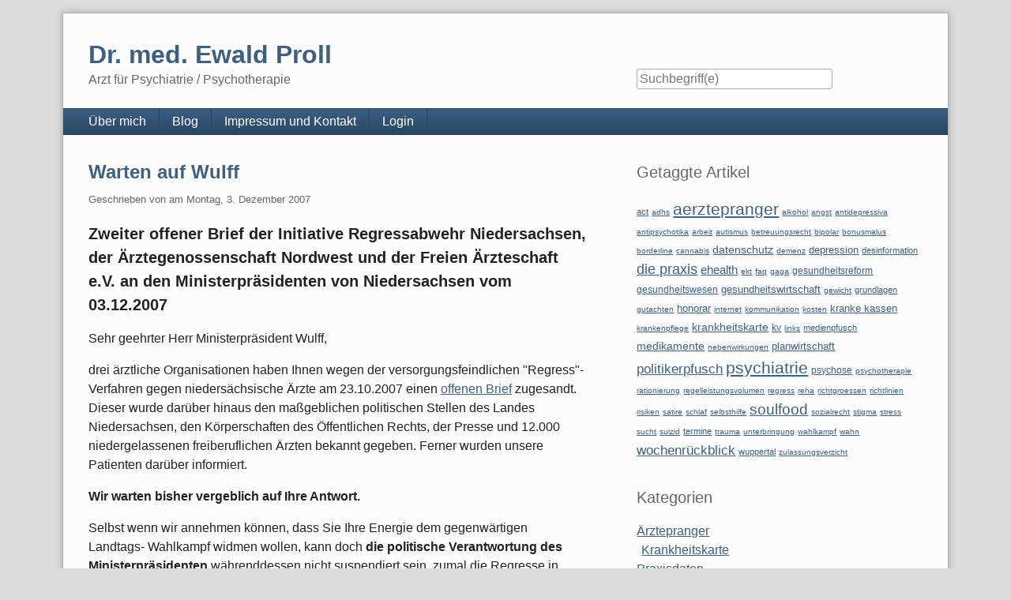

--- FILE ---
content_type: text/html; charset=UTF-8
request_url: http://drproll.de/index.php?/archives/301-Warten-auf-Wulff.html
body_size: 7783
content:
<!doctype html>
<!--[if lt IE 7 ]> <html class="no-js lt-ie9 lt-ie8 lt-ie7" lang="de"> <![endif]-->
<!--[if IE 7 ]>    <html class="no-js lt-ie9 lt-ie8" lang="de"> <![endif]-->
<!--[if IE 8 ]>    <html class="no-js lt-ie9" lang="de"> <![endif]-->
<!--[if gt IE 8]><!--> <html class="no-js" lang="de"> <!--<![endif]-->
<head>
    <meta charset="UTF-8">
    <title>Warten auf Wulff | Dr. med. Ewald Proll</title>
    <meta name="generator" content="Serendipity v.2.5.0">
    <meta name="viewport" content="width=device-width, initial-scale=1">
    <meta name="robots" content="index,follow">
    <link rel="canonical" href="https://www.drproll.de/index.php?/archives/301-Warten-auf-Wulff.html">
    <link rel="stylesheet" href="https://www.drproll.de/index.php?/serendipity.css&amp;v=1760263480">
    <script src="/templates/2k11/js/modernizr-2.7.1.min.js"></script>
    <link rel="alternate" type="application/rss+xml" title="Dr. med. Ewald Proll RSS feed" href="https://www.drproll.de/index.php?/feeds/index.rss2">
    <link rel="alternate" type="application/x.atom+xml"  title="Dr. med. Ewald Proll Atom feed"  href="https://www.drproll.de/index.php?/feeds/atom.xml">
    <link rel="trackback" type="application/x-www-form-urlencoded" href="https://www.drproll.de/comment.php?type=trackback&amp;entry_id=301">
    <link rel="pingback" href="https://www.drproll.de/comment.php?type=pingback&amp;entry_id=301">
    <script src="/templates/jquery.js"></script>
    <script>jQuery.noConflict();</script>

    <script src="https://www.drproll.de/index.php?/serendipity.js&amp;v=1760263480"></script>
</head>
<body>
<a class="visuallyhidden" href="#content"><span lang="en">Skip to content</span></a>
<div id="page" class="clearfix">
    <header id="banner" class="clearfix col2r">
        <div id="identity">
            <a href="https://www.drproll.de/">
                <h1>Dr. med. Ewald Proll</h1>
                <p>Arzt für Psychiatrie / Psychotherapie</p>            </a>
        </div>

        <form id="searchform" action="/index.php" method="get">
        <div>
            <input type="hidden" name="serendipity[action]" value="search">
            <label for="serendipityQuickSearchTermField">Suche</label>
            <input id="serendipityQuickSearchTermField" name="serendipity[searchTerm]" type="search" placeholder="Suchbegriff(e)" value="">
            <input id="searchsend" name="serendipity[searchButton]" type="submit" value="Los!">
        </div>
        </form>
        
            </header>
        <nav id="primary-nav">
        <h2 class="visuallyhidden">Navigation</h2>

        <ul class="clearfix"><li><a href="/index.php?/pages/home.html">Über mich</a></li><li><a href="https://www.drproll.de/">Blog</a></li><li><a href="/index.php?/pages/impressum.html">Impressum und Kontakt</a></li><li><a href="/serendipity_admin.php">Login</a></li></ul>
    </nav>
        <div class="clearfix col2r">
        <main id="content"  class="plain-images">
        
            <article id="post_301" class="clearfix serendipity_entry">
        <header class="clearfix">
            <h2><a href="/index.php?/archives/301-Warten-auf-Wulff.html">Warten auf Wulff</a></h2>

            <span class="serendipity_byline block_level"><span class="single_user">Geschrieben von <a href="https://www.drproll.de/index.php?/authors/2-unknown"></a> am </span><time datetime="2007-12-03T14:15:34+01:00">Montag,  3. Dezember 2007</time></span>
        </header>

        <div class="clearfix content serendipity_entry_body">
                <h3>Zweiter offener Brief der Initiative Regressabwehr Niedersachsen, der &Auml;rztegenossenschaft Nordwest und der Freien &Auml;rzteschaft e.V. an den Ministerpr&auml;sidenten von Niedersachsen vom 03.12.2007</h3>
<p>Sehr geehrter Herr Ministerpr&auml;sident Wulff,</p>
<p>drei &auml;rztliche Organisationen haben Ihnen wegen der versorgungsfeindlichen &quot;Regress&quot;- Verfahren gegen nieders&auml;chsische &Auml;rzte am 23.10.2007 einen <a href="http://www.drproll.de/index.php?/archives/269-Die-Politik-beluegt-den-Buerger.html">offenen Brief</a> zugesandt. Dieser wurde dar&uuml;ber hinaus den ma&szlig;geblichen politischen Stellen des Landes Niedersachsen, den K&ouml;rperschaften des &Ouml;ffentlichen Rechts, der Presse und 12.000 niedergelassenen freiberuflichen &Auml;rzten bekannt gegeben. Ferner wurden unsere Patienten dar&uuml;ber informiert.</p>
<p><strong>Wir warten bisher vergeblich auf Ihre Antwort.</strong></p>
<p>Selbst wenn wir annehmen k&ouml;nnen, dass Sie Ihre Energie dem gegenw&auml;rtigen Landtags- Wahlkampf widmen wollen, kann doch <strong>die politische Verantwortung des Ministerpr&auml;sidenten</strong> w&auml;hrenddessen nicht suspendiert sein, zumal die Regresse in ihren Auswirkungen <strong>die W&auml;hlerschaft empfindlich treffen</strong> und Basis <strong>zunehmender sozialer Unzufriedenheit</strong> darstellen.</p>
<p>Die &Auml;rzte und ihre Verb&auml;nde nehmen ihre Verantwortung f&uuml;r die Gesundheit der nieders&auml;chsischen Bev&ouml;lkerung ernst. Die irritierenden &quot;Regress&quot;-Verfahren, f&uuml;r die Ihre Regierung die oberste Verantwortung tr&auml;gt, st&ouml;ren bei der Erf&uuml;llung unserer Aufgaben nachhaltig und untergraben das Vertrauen in die zust&auml;ndigen Institutionen des Gesundheitswesens.</p>
<p>Deshalb erlauben Sie uns, Sie <strong>heute an unseren Brief zu erinnern</strong> und Sie um eine umgehende pers&ouml;nliche &ouml;ffentliche Antwort zu bitten. Mit einem Bescheid einer nachgeordneten Stelle k&ouml;nnen wir uns auf keinen Fall zufrieden geben.</p>
<p>Wir sind entschlossen, in unserem Eintreten f&uuml;r diese legitime und essenzielle Angelegenheit nicht nachzulassen. Dies ist unsere gemeinsame Pflicht vor dem Hintergrund des Erhalts einer funktionierenden patientenorientierten wohnortnahen Versorgung.</p>
<p>Wir fordern Sie nochmals auf: Nehmen Sie im Interesse der kranken Menschen, ihrer &Auml;rzte und des Vertrauens der B&uuml;rger in ein gerechtes und verfassungstreues Land Niedersachsen Ihre Verantwortung wahr und beenden Sie die Existenz bedrohenden Regresse!</p>
<p>Mit freundlichen Gr&uuml;&szlig;en</p>
<p><a href="http://www.freie-aerzteschaft.de/content/articles/1021/1022/index.html?catid=1022&amp;artid=63531&amp;topid=1021&amp;nosum=1">Freie &Auml;rzteschaft e.V.</a> Bergstra&szlig;e 14, 40699 Erkrath, Tel.: 02104 1385975, Fax: 02104 449732<br />
Ansprechpartner f&uuml;r die Presse: Wieland Dietrich, Essen, Freie &Auml;rzteschaft Tel.: 0173 5370708<br />
<a href="mailto:mail@freie-aerzteschaft.de">mail@freie-aerzteschaft.de</a></p>
                </div>
                
        <footer class="clearfix">
                    <span class="visuallyhidden">Kategorien: </span><a href="https://www.drproll.de/index.php?/categories/5-AErztepranger">Ärztepranger</a>                 |                             <a href="/index.php?/archives/301-Warten-auf-Wulff.html#comments" title="0 Kommentare, 0 Trackbacks">0 Kommentare</a>
                                                                    <div class="serendipity_freeTag">Tags für diesen Artikel: <a href="https://www.drproll.de/index.php?/plugin/tag/aerztepranger" title="aerztepranger" rel="tag">aerztepranger</a>, <a href="https://www.drproll.de/index.php?/plugin/tag/politikerpfusch" title="politikerpfusch" rel="tag">politikerpfusch</a>, <a href="https://www.drproll.de/index.php?/plugin/tag/regress" title="regress" rel="tag">regress</a></div><div class="serendipity_freeTag_related">Artikel mit ähnlichen Themen:<ul class="plainList"><li> <a href="https://www.drproll.de/index.php?/archives/1436-Update-20260110.html" title="Update 20260110">Update 20260110</a></li><li> <a href="https://www.drproll.de/index.php?/archives/1435-Update-20251223.html" title="Update 20251223">Update 20251223</a></li><li> <a href="https://www.drproll.de/index.php?/archives/1434-Update-20251213.html" title="Update 20251213">Update 20251213</a></li><li> <a href="https://www.drproll.de/index.php?/archives/1433-Update-20251130.html" title="Update 20251130">Update 20251130</a></li><li> <a href="https://www.drproll.de/index.php?/archives/1432-Update-20251115.html" title="Update 20251115">Update 20251115</a></li></ul></div>
                    </footer>

        <!--
        <rdf:RDF xmlns:rdf="http://www.w3.org/1999/02/22-rdf-syntax-ns#"
                 xmlns:trackback="http://madskills.com/public/xml/rss/module/trackback/"
                 xmlns:dc="http://purl.org/dc/elements/1.1/">
        <rdf:Description
                 rdf:about="https://www.drproll.de/index.php?/feeds/ei_301.rdf"
                 trackback:ping="https://www.drproll.de/comment.php?type=trackback&amp;entry_id=301"
                 dc:title="Warten auf Wulff"
                 dc:identifier="https://www.drproll.de/index.php?/archives/301-Warten-auf-Wulff.html" />
        </rdf:RDF>
        -->

                                            
        <section id="trackbacks" class="serendipity_comments serendipity_section_trackbacks">
            <h3>Trackbacks</h3>

            <div id="trackback_url" class="block_level"><a rel="nofollow" href="https://www.drproll.de/comment.php?type=trackback&amp;entry_id=301" title="Dieser Link ist nicht aktiv. Er enthält die Trackback-URI zu diesem Eintrag. Sie können diese URI benutzen, um Ping- und Trackbacks von Ihrem eigenen Blog zu diesem Eintrag zu schicken. Um den Link zu kopieren, klicken Sie ihn mit der rechten Maustaste an und wählen &quot;Verknüpfung kopieren&quot; im Internet Explorer oder &quot;Linkadresse kopieren&quot; in Mozilla/Firefox.">Trackback-URL für diesen Eintrag</a></div>

            <p class="nocomments">Keine Trackbacks</p>

        </section>

        <section id="comments" class="serendipity_comments serendipity_section_comments">
            <h3>Kommentare</h3>

            <p class="manage_comments">Ansicht der Kommentare: 
                           <a rel="nofollow" href="/index.php?url=archives/301-Warten-auf-Wulff.html&amp;serendipity%5Bcview%5D=linear#comments">Linear</a> | Verschachtelt
                        </p>

            <p class="nocomments">Noch keine Kommentare</p>

                </section>
            <a id="feedback"></a>
                        <section id="respond" class="serendipity_section_commentform">
            <h3>Kommentar schreiben</h3>
            <div id="serendipityCommentFormC" class="serendipityCommentForm">
    <div id="serendipity_replyform_0"></div>
    <a id="serendipity_CommentForm"></a>
    <form id="serendipity_comment" action="https://www.drproll.de/index.php?/archives/301-Warten-auf-Wulff.html#feedback" method="post">
    <div><input type="hidden" name="serendipity[entry_id]" value="301"></div>
    <div class="form_field">
        <label for="serendipity_commentform_name">Name</label>
        <input id="serendipity_commentform_name" name="serendipity[name]" type="text" value="" placeholder="z.B. John Doe">
    </div>
    <div class="form_field">
        <label for="serendipity_commentform_email">E-Mail</label>
        <input id="serendipity_commentform_email" name="serendipity[email]" type="email" value="" placeholder="z.B. mail@example.org">
    </div>
    <div class="form_field">
        <label for="serendipity_commentform_url">Homepage</label>
        <input id="serendipity_commentform_url" name="serendipity[url]" type="url" value="" placeholder="z.B. http://example.org">
    </div>
    <div class="form_tarea">
        <label for="serendipity_commentform_comment">Kommentar</label>
        <textarea id="serendipity_commentform_comment" name="serendipity[comment]" rows="10" placeholder="Was gibt es zu sagen?"></textarea>
    </div>
    <div class="form_field">
        <label id="reply-to-hint" for="serendipity_replyTo">Antwort zu</label>
        <select id="serendipity_replyTo" onchange="" name="serendipity[replyTo]"><option value="0">[ Ursprung ]</option></select>
    </div>
    <div class="serendipity_commentDirection serendipity_comment_emoticate">Standard-Text Smilies wie :-) und ;-) werden zu Bildern konvertiert.</div><div class="serendipity_commentDirection serendipity_comment_s9ymarkup">Umschließende Sterne heben ein Wort hervor (*wort*), per _wort_ kann ein Wort unterstrichen werden.</div><div class="serendipity_commentDirection serendipity_comment_spamblock">Die angegebene E-Mail-Adresse wird nicht dargestellt, sondern nur für eventuelle Benachrichtigungen verwendet.</div><input type="hidden" name="serendipity[token]" value="2554cccf37f3edc9623256a0b494b9af" />
<div class="serendipity_commentDirection serendipity_comment_captcha"><br />Um maschinelle und automatische Übertragung von Spamkommentaren zu verhindern, bitte die Zeichenfolge im dargestellten Bild in der Eingabemaske eintragen. Nur wenn die Zeichenfolge richtig eingegeben wurde, kann der Kommentar angenommen werden. Bitte beachten Sie, dass Ihr Browser Cookies unterstützen muss, um dieses Verfahren anzuwenden. <br /><img src="https://www.drproll.de/index.php?/plugin/captcha_b7e8913d8683a85f537ad926090c7851" onclick="this.src=this.src + '1'" title="Bitte die dargestellte Zeichenfolge in die Eingabemaske eintragen!" alt="CAPTCHA" class="captcha" /><br /><label for="captcha">Hier die Zeichenfolge der Spamschutz-Grafik eintragen: </label><br /><input class="input_textbox" type="text" size="5" name="serendipity[captcha]" value="" id="captcha" /></div>
    <fieldset class="form_toolbar">
        <legend class="visuallyhidden">Formular-Optionen</legend>
        <div class="form_box">
            <input id="checkbox_remember" name="serendipity[remember]" type="checkbox" ><label for="checkbox_remember">Daten merken? </label>
        </div>
          <div class="form_box">
            <input id="checkbox_subscribe" name="serendipity[subscribe]" type="checkbox"  ><label for="checkbox_subscribe">Bei Aktualisierung dieser Kommentare benachrichtigen</label>
        </div>
      </fieldset>
    <div class="form_button">
        <input id="serendipity_preview" name="serendipity[preview]" type="submit" value="Vorschau">
        <input id="serendipity_submit" name="serendipity[submit]" type="submit" value="Kommentar abschicken">
    </div>
</form>
</div>

        </section>

                
        </article>
        



        </main>
                <aside id="sidebar_right">
            <h2 class="visuallyhidden">Seitenleiste</h2>
                <section class="sidebar_plugin clearfix odd serendipity_plugin_freetag">
                <h3>Getaggte Artikel</h3>
                <div class="sidebar_content clearfix"><span class="tag_weight_70" style="font-size: 70%; white-space: normal;"><a rel="tag" href="https://www.drproll.de/index.php?/plugin/tag/act" title="act (86) ">act</a></span> <span class="tag_weight_64" style="font-size: 64%; white-space: normal;"><a rel="tag" href="https://www.drproll.de/index.php?/plugin/tag/adhs" title="adhs (34) ">adhs</a></span> <span class="tag_weight_130" style="font-size: 130%; white-space: normal;"><a rel="tag" href="https://www.drproll.de/index.php?/plugin/tag/aerztepranger" title="aerztepranger (566) ">aerztepranger</a></span> <span class="tag_weight_62" style="font-size: 62%; white-space: normal;"><a rel="tag" href="https://www.drproll.de/index.php?/plugin/tag/alkohol" title="alkohol (18) ">alkohol</a></span> <span class="tag_weight_62" style="font-size: 62%; white-space: normal;"><a rel="tag" href="https://www.drproll.de/index.php?/plugin/tag/angst" title="angst (21) ">angst</a></span> <span class="tag_weight_64" style="font-size: 64%; white-space: normal;"><a rel="tag" href="https://www.drproll.de/index.php?/plugin/tag/antidepressiva" title="antidepressiva (41) ">antidepressiva</a></span> <span class="tag_weight_62" style="font-size: 62%; white-space: normal;"><a rel="tag" href="https://www.drproll.de/index.php?/plugin/tag/antipsychotika" title="antipsychotika (20) ">antipsychotika</a></span> <span class="tag_weight_64" style="font-size: 64%; white-space: normal;"><a rel="tag" href="https://www.drproll.de/index.php?/plugin/tag/arbeit" title="arbeit (36) ">arbeit</a></span> <span class="tag_weight_61" style="font-size: 61%; white-space: normal;"><a rel="tag" href="https://www.drproll.de/index.php?/plugin/tag/autismus" title="autismus (14) ">autismus</a></span> <span class="tag_weight_60" style="font-size: 60%; white-space: normal;"><a rel="tag" href="https://www.drproll.de/index.php?/plugin/tag/betreuungsrecht" title="betreuungsrecht (7) ">betreuungsrecht</a></span> <span class="tag_weight_60" style="font-size: 60%; white-space: normal;"><a rel="tag" href="https://www.drproll.de/index.php?/plugin/tag/bipolar" title="bipolar (9) ">bipolar</a></span> <span class="tag_weight_60" style="font-size: 60%; white-space: normal;"><a rel="tag" href="https://www.drproll.de/index.php?/plugin/tag/bonusmalus" title="bonusmalus (5) ">bonusmalus</a></span> <span class="tag_weight_61" style="font-size: 61%; white-space: normal;"><a rel="tag" href="https://www.drproll.de/index.php?/plugin/tag/borderline" title="borderline (11) ">borderline</a></span> <span class="tag_weight_62" style="font-size: 62%; white-space: normal;"><a rel="tag" href="https://www.drproll.de/index.php?/plugin/tag/cannabis" title="cannabis (18) ">cannabis</a></span> <span class="tag_weight_87" style="font-size: 87%; white-space: normal;"><a rel="tag" href="https://www.drproll.de/index.php?/plugin/tag/datenschutz" title="datenschutz (220) ">datenschutz</a></span> <span class="tag_weight_63" style="font-size: 63%; white-space: normal;"><a rel="tag" href="https://www.drproll.de/index.php?/plugin/tag/demenz" title="demenz (26) ">demenz</a></span> <span class="tag_weight_81" style="font-size: 81%; white-space: normal;"><a rel="tag" href="https://www.drproll.de/index.php?/plugin/tag/depression" title="depression (175) ">depression</a></span> <span class="tag_weight_69" style="font-size: 69%; white-space: normal;"><a rel="tag" href="https://www.drproll.de/index.php?/plugin/tag/desinformation" title="desinformation (74) ">desinformation</a></span> <span class="tag_weight_110" style="font-size: 110%; white-space: normal;"><a rel="tag" href="https://www.drproll.de/index.php?/plugin/tag/die+praxis" title="die praxis (407) ">die praxis</a></span> <span class="tag_weight_91" style="font-size: 91%; white-space: normal;"><a rel="tag" href="https://www.drproll.de/index.php?/plugin/tag/ehealth" title="ehealth (251) ">ehealth</a></span> <span class="tag_weight_60" style="font-size: 60%; white-space: normal;"><a rel="tag" href="https://www.drproll.de/index.php?/plugin/tag/ekt" title="ekt (8) ">ekt</a></span> <span class="tag_weight_61" style="font-size: 61%; white-space: normal;"><a rel="tag" href="https://www.drproll.de/index.php?/plugin/tag/faq" title="faq (10) ">faq</a></span> <span class="tag_weight_61" style="font-size: 61%; white-space: normal;"><a rel="tag" href="https://www.drproll.de/index.php?/plugin/tag/gaga" title="gaga (12) ">gaga</a></span> <span class="tag_weight_74" style="font-size: 74%; white-space: normal;"><a rel="tag" href="https://www.drproll.de/index.php?/plugin/tag/gesundheitsreform" title="gesundheitsreform (116) ">gesundheitsreform</a></span> <span class="tag_weight_73" style="font-size: 73%; white-space: normal;"><a rel="tag" href="https://www.drproll.de/index.php?/plugin/tag/gesundheitswesen" title="gesundheitswesen (110) ">gesundheitswesen</a></span> <span class="tag_weight_79" style="font-size: 79%; white-space: normal;"><a rel="tag" href="https://www.drproll.de/index.php?/plugin/tag/gesundheitswirtschaft" title="gesundheitswirtschaft (158) ">gesundheitswirtschaft</a></span> <span class="tag_weight_60" style="font-size: 60%; white-space: normal;"><a rel="tag" href="https://www.drproll.de/index.php?/plugin/tag/gewicht" title="gewicht (6) ">gewicht</a></span> <span class="tag_weight_71" style="font-size: 71%; white-space: normal;"><a rel="tag" href="https://www.drproll.de/index.php?/plugin/tag/grundlagen" title="grundlagen (95) ">grundlagen</a></span> <span class="tag_weight_61" style="font-size: 61%; white-space: normal;"><a rel="tag" href="https://www.drproll.de/index.php?/plugin/tag/gutachten" title="gutachten (14) ">gutachten</a></span> <span class="tag_weight_80" style="font-size: 80%; white-space: normal;"><a rel="tag" href="https://www.drproll.de/index.php?/plugin/tag/honorar" title="honorar (165) ">honorar</a></span> <span class="tag_weight_60" style="font-size: 60%; white-space: normal;"><a rel="tag" href="https://www.drproll.de/index.php?/plugin/tag/internet" title="internet (6) ">internet</a></span> <span class="tag_weight_60" style="font-size: 60%; white-space: normal;"><a rel="tag" href="https://www.drproll.de/index.php?/plugin/tag/kommunikation" title="kommunikation (7) ">kommunikation</a></span> <span class="tag_weight_63" style="font-size: 63%; white-space: normal;"><a rel="tag" href="https://www.drproll.de/index.php?/plugin/tag/kosten" title="kosten (31) ">kosten</a></span> <span class="tag_weight_82" style="font-size: 82%; white-space: normal;"><a rel="tag" href="https://www.drproll.de/index.php?/plugin/tag/kranke+kassen" title="kranke kassen (180) ">kranke kassen</a></span> <span class="tag_weight_60" style="font-size: 60%; white-space: normal;"><a rel="tag" href="https://www.drproll.de/index.php?/plugin/tag/krankenpflege" title="krankenpflege (6) ">krankenpflege</a></span> <span class="tag_weight_85" style="font-size: 85%; white-space: normal;"><a rel="tag" href="https://www.drproll.de/index.php?/plugin/tag/krankheitskarte" title="krankheitskarte (202) ">krankheitskarte</a></span> <span class="tag_weight_74" style="font-size: 74%; white-space: normal;"><a rel="tag" href="https://www.drproll.de/index.php?/plugin/tag/kv" title="kv (120) ">kv</a></span> <span class="tag_weight_60" style="font-size: 60%; white-space: normal;"><a rel="tag" href="https://www.drproll.de/index.php?/plugin/tag/links" title="links (9) ">links</a></span> <span class="tag_weight_68" style="font-size: 68%; white-space: normal;"><a rel="tag" href="https://www.drproll.de/index.php?/plugin/tag/medienpfusch" title="medienpfusch (72) ">medienpfusch</a></span> <span class="tag_weight_87" style="font-size: 87%; white-space: normal;"><a rel="tag" href="https://www.drproll.de/index.php?/plugin/tag/medikamente" title="medikamente (219) ">medikamente</a></span> <span class="tag_weight_65" style="font-size: 65%; white-space: normal;"><a rel="tag" href="https://www.drproll.de/index.php?/plugin/tag/nebenwirkungen" title="nebenwirkungen (45) ">nebenwirkungen</a></span> <span class="tag_weight_81" style="font-size: 81%; white-space: normal;"><a rel="tag" href="https://www.drproll.de/index.php?/plugin/tag/planwirtschaft" title="planwirtschaft (171) ">planwirtschaft</a></span> <span class="tag_weight_109" style="font-size: 109%; white-space: normal;"><a rel="tag" href="https://www.drproll.de/index.php?/plugin/tag/politikerpfusch" title="politikerpfusch (398) ">politikerpfusch</a></span> <span class="tag_weight_130" style="font-size: 130%; white-space: normal;"><a rel="tag" href="https://www.drproll.de/index.php?/plugin/tag/psychiatrie" title="psychiatrie (563) ">psychiatrie</a></span> <span class="tag_weight_72" style="font-size: 72%; white-space: normal;"><a rel="tag" href="https://www.drproll.de/index.php?/plugin/tag/psychose" title="psychose (102) ">psychose</a></span> <span class="tag_weight_64" style="font-size: 64%; white-space: normal;"><a rel="tag" href="https://www.drproll.de/index.php?/plugin/tag/psychotherapie" title="psychotherapie (37) ">psychotherapie</a></span> <span class="tag_weight_63" style="font-size: 63%; white-space: normal;"><a rel="tag" href="https://www.drproll.de/index.php?/plugin/tag/rationierung" title="rationierung (29) ">rationierung</a></span> <span class="tag_weight_62" style="font-size: 62%; white-space: normal;"><a rel="tag" href="https://www.drproll.de/index.php?/plugin/tag/regelleistungsvolumen" title="regelleistungsvolumen (22) ">regelleistungsvolumen</a></span> <span class="tag_weight_60" style="font-size: 60%; white-space: normal;"><a rel="tag" href="https://www.drproll.de/index.php?/plugin/tag/regress" title="regress (9) ">regress</a></span> <span class="tag_weight_60" style="font-size: 60%; white-space: normal;"><a rel="tag" href="https://www.drproll.de/index.php?/plugin/tag/reha" title="reha (6) ">reha</a></span> <span class="tag_weight_61" style="font-size: 61%; white-space: normal;"><a rel="tag" href="https://www.drproll.de/index.php?/plugin/tag/+richtgroessen" title=" richtgroessen (12) "> richtgroessen</a></span> <span class="tag_weight_60" style="font-size: 60%; white-space: normal;"><a rel="tag" href="https://www.drproll.de/index.php?/plugin/tag/richtlinien" title="richtlinien (5) ">richtlinien</a></span> <span class="tag_weight_60" style="font-size: 60%; white-space: normal;"><a rel="tag" href="https://www.drproll.de/index.php?/plugin/tag/risiken" title="risiken (9) ">risiken</a></span> <span class="tag_weight_64" style="font-size: 64%; white-space: normal;"><a rel="tag" href="https://www.drproll.de/index.php?/plugin/tag/satire" title="satire (35) ">satire</a></span> <span class="tag_weight_61" style="font-size: 61%; white-space: normal;"><a rel="tag" href="https://www.drproll.de/index.php?/plugin/tag/schlaf" title="schlaf (12) ">schlaf</a></span> <span class="tag_weight_63" style="font-size: 63%; white-space: normal;"><a rel="tag" href="https://www.drproll.de/index.php?/plugin/tag/selbsthilfe" title="selbsthilfe (33) ">selbsthilfe</a></span> <span class="tag_weight_117" style="font-size: 117%; white-space: normal;"><a rel="tag" href="https://www.drproll.de/index.php?/plugin/tag/soulfood" title="soulfood (458) ">soulfood</a></span> <span class="tag_weight_60" style="font-size: 60%; white-space: normal;"><a rel="tag" href="https://www.drproll.de/index.php?/plugin/tag/sozialrecht" title="sozialrecht (8) ">sozialrecht</a></span> <span class="tag_weight_61" style="font-size: 61%; white-space: normal;"><a rel="tag" href="https://www.drproll.de/index.php?/plugin/tag/stigma" title="stigma (11) ">stigma</a></span> <span class="tag_weight_60" style="font-size: 60%; white-space: normal;"><a rel="tag" href="https://www.drproll.de/index.php?/plugin/tag/stress" title="stress (7) ">stress</a></span> <span class="tag_weight_62" style="font-size: 62%; white-space: normal;"><a rel="tag" href="https://www.drproll.de/index.php?/plugin/tag/sucht" title="sucht (20) ">sucht</a></span> <span class="tag_weight_64" style="font-size: 64%; white-space: normal;"><a rel="tag" href="https://www.drproll.de/index.php?/plugin/tag/suizid" title="suizid (36) ">suizid</a></span> <span class="tag_weight_68" style="font-size: 68%; white-space: normal;"><a rel="tag" href="https://www.drproll.de/index.php?/plugin/tag/termine" title="termine (68) ">termine</a></span> <span class="tag_weight_60" style="font-size: 60%; white-space: normal;"><a rel="tag" href="https://www.drproll.de/index.php?/plugin/tag/trauma" title="trauma (7) ">trauma</a></span> <span class="tag_weight_61" style="font-size: 61%; white-space: normal;"><a rel="tag" href="https://www.drproll.de/index.php?/plugin/tag/unterbringung" title="unterbringung (14) ">unterbringung</a></span> <span class="tag_weight_63" style="font-size: 63%; white-space: normal;"><a rel="tag" href="https://www.drproll.de/index.php?/plugin/tag/wahlkampf" title="wahlkampf (28) ">wahlkampf</a></span> <span class="tag_weight_61" style="font-size: 61%; white-space: normal;"><a rel="tag" href="https://www.drproll.de/index.php?/plugin/tag/wahn" title="wahn (10) ">wahn</a></span> <span class="tag_weight_109" style="font-size: 109%; white-space: normal;"><a rel="tag" href="https://www.drproll.de/index.php?/plugin/tag/wochenr%C3%BCckblick" title="wochenrückblick (394) ">wochenrückblick</a></span> <span class="tag_weight_67" style="font-size: 67%; white-space: normal;"><a rel="tag" href="https://www.drproll.de/index.php?/plugin/tag/wuppertal" title="wuppertal (65) ">wuppertal</a></span> <span class="tag_weight_60" style="font-size: 60%; white-space: normal;"><a rel="tag" href="https://www.drproll.de/index.php?/plugin/tag/zulassungsverzicht" title="zulassungsverzicht (8) ">zulassungsverzicht</a></span></div>
    </section>
    <section class="sidebar_plugin clearfix even serendipity_plugin_categories">
                <h3>Kategorien</h3>
                <div class="sidebar_content clearfix"><ul id="serendipity_categories_list" style="list-style: none; margin: 0px; padding: 0px">
<li class="category_depth0 category_5" style="display: block;"><a href="/index.php?/categories/5-AErztepranger" title="" style="padding-left: 0px">Ärztepranger</a></li>
<li class="category_depth1 category_16" style="display: block;"><a href="/index.php?/categories/16-Krankheitskarte" title="Die Krankheitskarte" style="padding-left: 6px">Krankheitskarte</a></li>
<li class="category_depth0 category_1" style="display: block;"><a href="/index.php?/categories/1-Praxisdaten" title="Zahlen Daten Fakten" style="padding-left: 0px">Praxisdaten</a></li>
<li class="category_depth1 category_14" style="display: block;"><a href="/index.php?/categories/14-Honorar" title="Honorar" style="padding-left: 6px">Honorar</a></li>
<li class="category_depth1 category_2" style="display: block;"><a href="/index.php?/categories/2-Medikamente" title="" style="padding-left: 6px">Medikamente</a></li>
<li class="category_depth0 category_11" style="display: block;"><a href="/index.php?/categories/11-Psychiatrie" title="" style="padding-left: 0px">Psychiatrie</a></li>
<li class="category_depth0 category_13" style="display: block;"><a href="/index.php?/categories/13-time-off" title="" style="padding-left: 0px">time off</a></li>
</ul>
</div>
    </section>
    <section class="sidebar_plugin clearfix odd serendipity_plugin_archives">
                <h3>Archiv</h3>
                <div class="sidebar_content clearfix"><ul class="plainList">
    <li><a href="/index.php?/archives/2026/01.html" title="Januar 2026">Januar 2026</a></li>
    <li><a href="/index.php?/archives/2025/12.html" title="Dezember 2025">Dezember 2025</a></li>
    <li><a href="/index.php?/archives/2025/11.html" title="November 2025">November 2025</a></li>
    <li><a href="/index.php?frontpage">Das Neueste ...</a></li>
    <li><a href="https://www.drproll.de/index.php?/archive">Älteres ...</a></li>
</ul>
</div>
    </section>
    <section class="sidebar_plugin clearfix even serendipity_plugin_superuser">
                <h3>Verwaltung des Blogs</h3>
                <div class="sidebar_content clearfix"><a href="/serendipity_admin.php" rel="nofollow" title="Login">Login</a></div>
    </section>

        </aside>
        </div>

    <footer id="colophon">
        <p><span lang="en">Powered by <a href="http://s9y.org">Serendipity</a> &amp; the <i>2k11</i> theme.</span></p>
    </footer>
</div>

<script src="/templates/2k11/js/2k11.min.js"></script>

</body>
</html>
